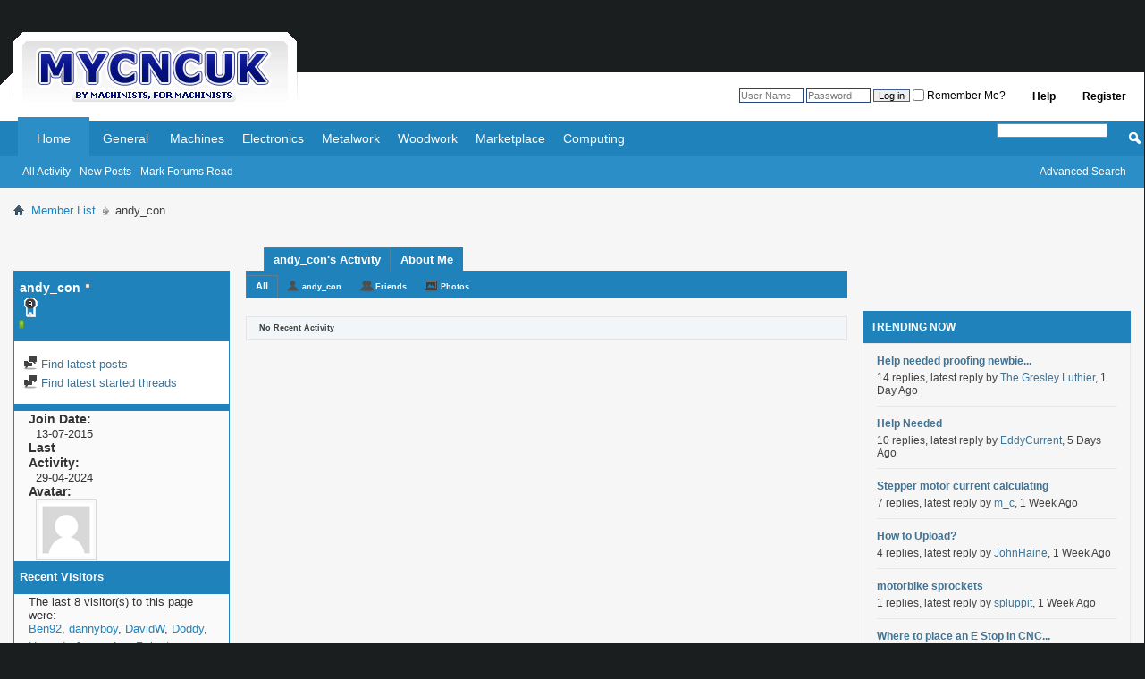

--- FILE ---
content_type: text/html; charset=ISO-8859-1
request_url: https://www.mycncuk.com/members/20375-andy_con?s=cfb413efdc3586c6c8a8b812e3b9eace&tab=activitystream&type=all
body_size: 10889
content:
<!DOCTYPE html PUBLIC "-//W3C//DTD XHTML 1.0 Transitional//EN" "http://www.w3.org/TR/xhtml1/DTD/xhtml1-transitional.dtd">
<html xmlns="http://www.w3.org/1999/xhtml" dir="ltr" lang="en" id="vbulletin_html">
<head>
	<meta http-equiv="Content-Type" content="text/html; charset=ISO-8859-1" />
<meta id="e_vb_meta_bburl" name="vb_meta_bburl" content="https://www.mycncuk.com" />
<base href="https://www.mycncuk.com/" /><!--[if IE]></base><![endif]-->
<meta name="generator" content="vBulletin" />
<meta http-equiv="X-UA-Compatible" content="IE=9" />
<link rel="shortcut icon" href="favicon.ico?v=2" type="image/x-icon" />
<link rel="canonical" href="https://…"/>

		<meta name="keywords" content="machinists, engineering, professionals, uk cnc, forum, diy, forums, milling, machine, plans, cnc router, machines, lathe, mach, 2, 3, stepper motor, servo motor, free plans, diy cnc router, cnc software, diy cnc, 3d printer, pick and place, plasma, hotwire, foam, jobs, freelance, open source, probing, digitizing, scanning, electronics" />
		<meta name="description" content="The UK cnc machinist community forum, home to all exploring cnc machinists. From diy cnc router enthusiasts to engineering professionals." />





<script type="text/javascript">
<!--
	if (typeof YAHOO === 'undefined') // Load ALL YUI Local
	{
		document.write('<script type="text/javascript" src="clientscript/yui/yuiloader-dom-event/yuiloader-dom-event.js?v=425"><\/script>');
		document.write('<script type="text/javascript" src="clientscript/yui/connection/connection-min.js?v=425"><\/script>');
		var yuipath = 'clientscript/yui';
		var yuicombopath = '';
		var remoteyui = false;
	}
	else	// Load Rest of YUI remotely (where possible)
	{
		var yuipath = 'clientscript/yui';
		var yuicombopath = '';
		var remoteyui = true;
		if (!yuicombopath)
		{
			document.write('<script type="text/javascript" src="clientscript/yui/connection/connection-min.js?v=425"><\/script>');
		}
	}
	var SESSIONURL = "s=6c96879a074c436525239bb52b1ce583&";
	var SECURITYTOKEN = "guest";
	var IMGDIR_MISC = "http://www.mycncuk.com/images/misc";
	var IMGDIR_BUTTON = "http://www.mycncuk.com/images/buttons";
	var vb_disable_ajax = parseInt("1", 10);
	var SIMPLEVERSION = "425";
	var BBURL = "https://www.mycncuk.com";
	var LOGGEDIN = 0 > 0 ? true : false;
	var THIS_SCRIPT = "member";
	var RELPATH = "members/20375-andy_con?tab=activitystream&amp;type=all";
	var PATHS = {
		forum : "",
		cms   : "",
		blog  : ""
	};
	var AJAXBASEURL = "https://www.mycncuk.com/";
// -->
</script>
<script type="text/javascript" src="https://www.mycncuk.com/clientscript/vbulletin-core.js?v=425"></script>



	<link rel="alternate" type="application/rss+xml" title="MYCNCUK RSS Feed" href="https://www.mycncuk.com/external.php?type=RSS2" />
	



	<link rel="stylesheet" type="text/css" href="clientscript/vbulletin_css/style00002l/main-rollup.css?d=1679867016" />
        <link rel="stylesheet" type="text/css" href="clientscript/vbulletin_css/style00002l/sidebar.css" /><link rel="stylesheet" type="text/css" href="clientscript/vbulletin_css/style00002l/widgets.css" /><link rel="stylesheet" type="text/css" href="clientscript/vbulletin_css/style00002l/forumhome.css" />

	<!--[if lt IE 8]>
	<link rel="stylesheet" type="text/css" href="clientscript/vbulletin_css/style00002l/popupmenu-ie.css?d=1679867016" />
	<link rel="stylesheet" type="text/css" href="clientscript/vbulletin_css/style00002l/vbulletin-ie.css?d=1679867016" />
	<link rel="stylesheet" type="text/css" href="clientscript/vbulletin_css/style00002l/vbulletin-chrome-ie.css?d=1679867016" />
	<link rel="stylesheet" type="text/css" href="clientscript/vbulletin_css/style00002l/vbulletin-formcontrols-ie.css?d=1679867016" />
	<link rel="stylesheet" type="text/css" href="clientscript/vbulletin_css/style00002l/editor-ie.css?d=1679867016" />
	<![endif]-->

	<title>View Profile: andy_con - MYCNCUK</title>
	
	<script type="text/javascript" src="clientscript/vbulletin_quick_edit_generic.js?v=425"></script>
	<script type="text/javascript" src="clientscript/vbulletin_quick_edit_visitormessage.js?v=425"></script>
	<script type="text/javascript" src="clientscript/vbulletin_activitystream.js?v=425"></script>
	<script type="text/javascript">

	<!--
	var isIE7 = navigator.userAgent.toLowerCase().indexOf('msie 7') != -1;
	var isIE = navigator.userAgent.toLowerCase().indexOf('msie') != -1;
	var isIE6 = navigator.userAgent.toLowerCase().indexOf('msie 6') != -1;
	var THISUSERID = 20375;


	vB_XHTML_Ready.subscribe(init_PostBits_Lite);

	function init_PostBits_Lite()
	{
		var postbits = YAHOO.util.Dom.getElementsByClassName("postbit_lite", "li", "postlist");
		for (var i = 0; i < postbits.length; i++)
		{
			new PostBit_Lite(postbits[i]);
		}
	}

	function PostBit_Lite(postbit)
	{
		this.postbit = YAHOO.util.Dom.get(postbit);
		this.postid = postbit.id.substr("piccom_".length);
		this.inlinemod = new InlineModControl(this.postbit, this.postid, "imodsel");
	}

	function getParentElement(starterElement, classPattern, testTagName) {
		var currElement = starterElement;
		var foundElement = null;
		while(!foundElement && (currElement = currElement.parentNode)) {
			if ((classPattern && (currElement.className.indexOf(classPattern) != -1)) || (testTagName && (testTagName.toLowerCase() == currElement.tagName.toLowerCase()))) 
			{
				foundElement = currElement;
			}
		}
		//go up the parentNode tree until found element with matching className
		return foundElement;
	}

	//getParentElement
	function tabViewPicker(anchorObject) {
		var clickedTabId = null;
		var tabtree = getParentElement(anchorObject,"tabslight");
		var anchorInventory = tabtree.getElementsByTagName("a");

		var tabIds = [];
		for (var i=0; (currAnchor = anchorInventory[i]); i++) {
			var anchorId = currAnchor.href.substring(currAnchor.href.indexOf("#") + 1, currAnchor.href.length);
			var parentDd = getParentElement(currAnchor,null,"dd");
			if (currAnchor == anchorObject) {
				clickedTabId = anchorId;
				parentDd.className = "userprof_module";
			}
			else
			{
				parentDd.className = "userprof_moduleinactive";
			}
			tabIds.push(anchorId);
		}
	
		//loop thru anchors to gather all tab IDs and set appropriate selected status
		for (var j=0; (currTabId = tabIds[j]); j++) {
			var elem = document.getElementById("view-" + currTabId);
			if (!elem) {continue;}
			if (currTabId == clickedTabId) {
				//elem.className="selected_view_section";
				YAHOO.util.Dom.replaceClass(elem, "view_section", "selected_view_section");
			}
			else
			{
				//elem.className="view_section";
				YAHOO.util.Dom.replaceClass(elem, "selected_view_section", "view_section");
			}
		}

		//set appropriate status on all tabs.
		return false;
	}
	//-->
    </script>

	

	

	
		<link rel="stylesheet" type="text/css" href="clientscript/vbulletin_css/style00002l/memberinfo-rollup.css?d=1679867016" />
	

	<style type="text/css"></style>

	<!--[if lt IE 8]><link rel="stylesheet" type="text/css" href="clientscript/vbulletin_css/style00002l/sidebar-ie.css?d=1679867016" />
	<link rel="stylesheet" type="text/css" href="clientscript/vbulletin_css/style00002l/member-ie.css?d=1679867016" />
	<link rel="stylesheet" type="text/css" href="clientscript/vbulletin_css/style00002l/postbit-lite-ie.css?d=1679867016" /><![endif]-->

	

	
		<link rel="stylesheet" type="text/css" href="css.php?userid=20375&amp;cssuid=0&amp;d=1769874693&amp;td=ltr&amp;styleid=0&amp;sheet=userprofile.css" />
		<link rel="stylesheet" type="text/css" href="clientscript/vbulletin_css/style00002l/additional.css?d=1679867016" />


<!-- Google tag (gtag.js) -->
<script async src="https://www.googletagmanager.com/gtag/js?id=G-HRTM0FJ3KB"></script>
<script>
  window.dataLayer = window.dataLayer || [];
  function gtag(){dataLayer.push(arguments);}
  gtag('js', new Date());

  gtag('config', 'G-HRTM0FJ3KB');
</script>



<script async='async' src='https://www.googletagservices.com/tag/js/gpt.js'></script>

<script>
  var googletag = googletag || {};
  googletag.cmd = googletag.cmd || [];
</script>

<script>
    googletag.cmd.push(function() {
        googletag.defineSlot('/15393412/forum_1', [[320, 50], [468, 60], [728, 90], [970, 90]], 'div-gpt-ad-1551832676288-0')
            .addService(googletag.pubads());
        googletag.defineSlot('/15393412/forum_2', [[300, 250], [336, 280]], 'div-gpt-ad-1551866339425-0')
            .addService(googletag.pubads());
        googletag.defineSlot('/15393412/forum_3', [[320, 50], [468, 60], [728, 90], [970, 90]], 'div-gpt-ad-1551880368479-0')
            .addService(googletag.pubads());
        googletag.defineSlot('/15393412/forum_4', [[300, 250], [300, 600]], 'div-gpt-ad-1551866921912-0')
            .addService(googletag.pubads());
        googletag.defineSlot('/15393412/forum_5', [[320, 50], [468, 60], [728, 90], [970, 90]], 'div-gpt-ad-1551866959028-0')
            .addService(googletag.pubads());
        googletag.defineSlot('/15393412/forum_6', [[300, 250], [300, 600]], 'div-gpt-ad-1551866751905-0')
            .addService(googletag.pubads());
        googletag.pubads().enableSingleRequest();
        googletag.pubads().collapseEmptyDivs();
        googletag.enableServices();
    });
</script>


	

     <link rel="stylesheet" type="text/css" href="clientscript/vbulletin_css/style00002l/tagcloud.css" />
     <script type="text/javascript" src="clientscript/yui/animation/animation-min.js?v=425"></script>
     <script type="text/javascript">
      var sidebar_align = 'right';
      var content_container_margin = parseInt('340px');
      var sidebar_width = parseInt('320px');
     </script>
     <script type="text/javascript" src="https://www.mycncuk.com/clientscript/vbulletin-sidebar.js?v=425"></script>
    </head>

<body>
	<table width="100%" border="0" cellpadding="0" cellspacing="0">
    <tbody>
        <tr>
            <td width="341" height="11" align="left" valign="bottom">
                <a href="https://www.mycncuk.com">
                    <img src="/images/logo.gif" border="0">
                </a>
            </td>
            <td style="background-color: #fff; display: block; height: 20px; margin-top: 81px; padding-top: 14px;">

<div id="toplinks" class="toplinks">
		
			<ul class="nouser">
			
				<li><a href="register.php?s=6c96879a074c436525239bb52b1ce583" rel="nofollow">Register</a></li>
			
				<li><a rel="help" href="faq.php?s=6c96879a074c436525239bb52b1ce583">Help</a></li>
				<li>
			<script type="text/javascript" src="clientscript/vbulletin_md5.js?v=425"></script>
			<form id="navbar_loginform" action="login.php?s=6c96879a074c436525239bb52b1ce583&amp;do=login" method="post" onSubmit="md5hash(vb_login_password, vb_login_md5password, vb_login_md5password_utf, 0)">
				<fieldset id="logindetails" class="logindetails">
					<div>
						<div>
					<input type="text" class="textbox default-value" name="vb_login_username" id="navbar_username" size="10" accesskey="u" tabindex="101" value="User Name" />
					<input type="password" class="textbox" tabindex="102" name="vb_login_password" id="navbar_password" size="10" />
					<input type="text" class="textbox default-value" tabindex="102" name="vb_login_password_hint" id="navbar_password_hint" size="10" value="Password" style="display:none;" />
					<input type="submit" class="loginbutton" tabindex="104" value="Log in" title="Enter your username and password in the boxes provided to login, or click the 'register' button to create a profile for yourself." accesskey="s" />
					<label for="cb_cookieuser_navbar"><input type="checkbox" name="cookieuser" value="1" id="cb_cookieuser_navbar" class="cb_cookieuser_navbar" accesskey="c" tabindex="103" /> Remember Me?</label>                
						</div>
					</div>
				</fieldset>
				<input type="hidden" name="s" value="6c96879a074c436525239bb52b1ce583" />
				<input type="hidden" name="securitytoken" value="guest" />
				<input type="hidden" name="do" value="login" />
				<input type="hidden" name="vb_login_md5password" />
				<input type="hidden" name="vb_login_md5password_utf" />
			</form>
			<script type="text/javascript">
			YAHOO.util.Dom.setStyle('navbar_password_hint', "display", "inline");
			YAHOO.util.Dom.setStyle('navbar_password', "display", "none");
			vB_XHTML_Ready.subscribe(function()
			{
			//
				YAHOO.util.Event.on('navbar_username', "focus", navbar_username_focus);
				YAHOO.util.Event.on('navbar_username', "blur", navbar_username_blur);
				YAHOO.util.Event.on('navbar_password_hint', "focus", navbar_password_hint);
				YAHOO.util.Event.on('navbar_password', "blur", navbar_password);
			});
			
			function navbar_username_focus(e)
			{
			//
				var textbox = YAHOO.util.Event.getTarget(e);
				if (textbox.value == 'User Name')
				{
				//
					textbox.value='';
					textbox.style.color='';
				}
			}

			function navbar_username_blur(e)
			{
			//
				var textbox = YAHOO.util.Event.getTarget(e);
				if (textbox.value == '')
				{
				//
					textbox.value='User Name';
					textbox.style.color='';
				}
			}
			
			function navbar_password_hint(e)
			{
			//
				var textbox = YAHOO.util.Event.getTarget(e);
				
				YAHOO.util.Dom.setStyle('navbar_password_hint', "display", "none");
				YAHOO.util.Dom.setStyle('navbar_password', "display", "inline");
				YAHOO.util.Dom.get('navbar_password').focus();
			}

			function navbar_password(e)
			{
			//
				var textbox = YAHOO.util.Event.getTarget(e);
				
				if (textbox.value == '')
				{
					YAHOO.util.Dom.setStyle('navbar_password_hint', "display", "inline");
					YAHOO.util.Dom.setStyle('navbar_password', "display", "none");
				}
			}
			</script>
				</li>
				
			</ul>
		
	</div>
            
            </td>
</tr>
<tr>
<td style="background-color: #fff;color: #fff; height: 20px;">.</td>
<td style="background-color: #fff;color: #fff; height: 20px;">.</td>
        </tr>
    </tbody>
</table>

<div class="above_body"> <!-- closing tag is in template navbar -->

	<div id="navbar" class="navbar">
	<ul id="navtabs" class="navtabs floatcontainer">
		
		
	
		<li class="selected" id="vbtab_forum">
			<a class="navtab" href="index.php?s=6c96879a074c436525239bb52b1ce583">Home</a>
		</li>
		
		
			<ul class="floatcontainer">
				
					
						
							<li id="vbflink_bbmenu"><a href="activity.php?s=6c96879a074c436525239bb52b1ce583">All Activity</a></li>
						
					
				
					
						
							<li id="vbflink_pms"><a href="search.php?s=6c96879a074c436525239bb52b1ce583&amp;do=getnew&contenttype=vBForum_Post">New Posts</a></li>
						
					
				
					
						
							<li id="vbalink_mfr"><a href="forumdisplay.php?s=6c96879a074c436525239bb52b1ce583&amp;do=markread&amp;markreadhash=guest">Mark Forums Read</a></li>
						
					
				
			</ul>
		

	
		<li  id="tab_ndm5_324">
			<a class="navtab" href="forumdisplay.php?s=6c96879a074c436525239bb52b1ce583&amp;f=3">General</a>
		</li>
		
		

	
		<li  id="tab_mtg2_995">
			<a class="navtab" href="forumdisplay.php?s=6c96879a074c436525239bb52b1ce583&amp;f=5">Machines</a>
		</li>
		
		

	
		<li  id="tab_ndm4_437">
			<a class="navtab" href="forumdisplay.php?s=6c96879a074c436525239bb52b1ce583&amp;f=8">Electronics</a>
		</li>
		
		

	
		<li  id="tab_mjm5_722">
			<a class="navtab" href="forumdisplay.php?s=6c96879a074c436525239bb52b1ce583&amp;f=270">Metalwork</a>
		</li>
		
		

	
		<li  id="tab_mtg2_621">
			<a class="navtab" href="forumdisplay.php?s=6c96879a074c436525239bb52b1ce583&amp;f=269">Woodwork</a>
		</li>
		
		

	
		<li  id="tab_mjm5_124">
			<a class="navtab" href="forumdisplay.php?s=6c96879a074c436525239bb52b1ce583&amp;f=196">Marketplace</a>
		</li>
		
		

	
		<li  id="tab_mjm5_175">
			<a class="navtab" href="forumdisplay.php?s=6c96879a074c436525239bb52b1ce583&amp;f=232">Computing</a>
		</li>
		
		

		
	</ul>
	
		<div id="globalsearch" class="globalsearch">
			<form action="search.php?s=6c96879a074c436525239bb52b1ce583&amp;do=process" method="post" id="navbar_search" class="navbar_search">
				
				<input type="hidden" name="securitytoken" value="guest" />
				<input type="hidden" name="do" value="process" />
				<span class="textboxcontainer"><span><input type="text" value="" name="query" class="textbox" tabindex="99"/></span></span>
				<span class="buttoncontainer"><span><input type="image" class="searchbutton" src="http://www.mycncuk.com/images/buttons/search.png" name="submit" onclick="document.getElementById('navbar_search').submit;" tabindex="100"/></span></span>
			</form>
			<ul class="navbar_advanced_search">
				<li><a href="search.php?s=6c96879a074c436525239bb52b1ce583" accesskey="4">Advanced Search</a></li>
				
			</ul>
		</div>
	
</div>
</div><!-- closing div for above_body -->

<div class="body_wrapper">
<div id="breadcrumb" class="breadcrumb">
	<ul class="floatcontainer">
		<li class="navbithome"><img src="https://www.mycncuk.com/images/misc/navbit-home.png" alt="Home" /></li>
		
	<li class="navbit"><a href="memberlist.php?s=6c96879a074c436525239bb52b1ce583">Member List</a></li>

		
	<li class="navbit lastnavbit"><span>andy_con</span></li>

	</ul>
	<hr />
</div>

 
<div id="ad_global_below_navbar"><div class="ad-container">
            <!-- /15393412/forum_3 -->
            <div id='div-gpt-ad-1551832676288-0'>
                <script>
                    googletag.cmd.push(function() { googletag.display('div-gpt-ad-1551832676288-0'); });
                </script>
            </div>
</div></div>



     <div id="content_container" >
      <div id="content" >
    
	
	<div class="member_content userprof fullwidth" style="display:block;float:left" id="member_content">
		<div class="profile_widgets member_summary userprof_moduleinactive userprof_moduleinactive_border sidebarleft" id="sidebar_container">
			<div class="block mainblock moduleinactive_bg">
				<h1 class="blocksubhead prof_blocksubhead">
					
					<span id="userinfo">
						<span class="member_username">andy_con</span>
						<span class="member_status"><img class="inlineimg onlinestatus" src="https://www.mycncuk.com/images/statusicon/user-offline.png" alt="andy_con is offline" border="0" />
</span>
						
						
							<br />
							<span class="rank"><img src="images/misc/badges/9-10_years.png" border="" alt="Has been a member for 9-10 years."></span>
						
						
							<br />
							<span class="member_reputation" title="andy_con is on a distinguished road">
								
									<img class="repimg" src="https://www.mycncuk.com/images/reputation/reputation_pos.png" alt="" />
								
							</span>
							<br />
						
					</span>
				</h1>
				<div id="userinfoblock" class="floatcontainer">
					
					<ul id="usermenu" class="usermenu">
						
						
						
						
						
						
						
						<li><a href="search.php?s=6c96879a074c436525239bb52b1ce583&amp;do=finduser&amp;userid=20375&amp;contenttype=vBForum_Post&amp;showposts=1"><img src="https://www.mycncuk.com/images/site_icons/forum.png" alt="Find latest posts" class="inlineimg" /> Find latest posts</a></li>
						<li><a href="search.php?s=6c96879a074c436525239bb52b1ce583&amp;do=finduser&amp;userid=20375&amp;starteronly=1&amp;contenttype=vBForum_Thread"><img src="https://www.mycncuk.com/images/site_icons/forum.png" alt="Find latest started threads" class="inlineimg" /> Find latest started threads</a></li>
						
						
						
					</ul>
				</div>
			</div>
		  
		  
		  <!-- stats_mini -->
<div id="view-stats_mini" class="subsection block">
	<div class="mini_stats blockbody userprof_content userprof_content_border">
	<div class="userinfo " >
		<h5 class="blocksubhead userprof_blocksubhead smaller">Mini Statistics</h5>
		<div class="blockrow member_blockrow">

			<dl class="stats">
				<dt>Join Date</dt>
				<dd> 13-07-2015</dd>
			</dl>
	
	
	<dl class="stats">
		<dt>Last Activity</dt>
		<dd> 29-04-2024</dd>
	</dl>
	

			
			
			<dl class="stats">
				<dt>Avatar</dt>
				<dd class="avatar"><img src="images/misc/unknown.gif" alt="andy_con's Avatar"   width="60" id="user_avatar" /></dd>
			</dl>
			
		</div>
	</div><!-- blockbody -->
</div><!-- widget block mini_stats -->
</div>
<div class="underblock"></div>
<!-- / stats_mini -->
		  
		  
		  
		  
		  
		  
		  
		  <!-- visitors -->
<div id="view-visitors" class="subsection block">
	<div class="visitors">
	<h5 class="blocksubhead userprof_blocksubhead smaller">Recent Visitors</h5>
	<div class="blockbody userprof_content userprof_content_border">
		<div class="blockrow member_blockrow">
			
				<div class="meta">
					The last 8 visitor(s) to this page were:

				</div>
				<ol class="commalist">
					
						<li><a class="username" href="members/27220-Ben92?s=6c96879a074c436525239bb52b1ce583">Ben92</a>, </li>
					
						<li><a class="username" href="members/29466-dannyboy?s=6c96879a074c436525239bb52b1ce583">dannyboy</a>, </li>
					
						<li><a class="username" href="members/25397-DavidW?s=6c96879a074c436525239bb52b1ce583">DavidW</a>, </li>
					
						<li><a class="username" href="members/11285-Doddy?s=6c96879a074c436525239bb52b1ce583">Doddy</a>, </li>
					
						<li><a class="username" href="members/25208-Hugo-de-Jesus?s=6c96879a074c436525239bb52b1ce583">Hugo de Jesus</a>, </li>
					
						<li><a class="username" href="members/2-Lee-Roberts?s=6c96879a074c436525239bb52b1ce583">Lee Roberts</a>, </li>
					
						<li><a class="username" href="members/22889-m-i-k-e?s=6c96879a074c436525239bb52b1ce583">m.i.k.e</a>, </li>
					
						<li><a class="username" href="members/10045-Neale?s=6c96879a074c436525239bb52b1ce583">Neale</a></li>
					
				</ol>
			
			<span class="totalvisits">This page has had <strong>185,105</strong> visits</span>
		</div>
	</div>
</div>
</div>
<div class="underblock"></div>
<!-- / visitors -->
		  
		  
		</div>
		<div class="member_tabs contentright" id="userprof_content_container">

			<div class="tabbackground" id="profile_tabs">
				<div class="floatleft" id="tab_container">
					<dl class="tabslight">
						<dt>Tab Content</dt>
						
						<dd class="userprof_module" ><a id="activitystream-tab" href="members/20375-andy_con?s=6c96879a074c436525239bb52b1ce583&amp;tab=activitystream#activitystream" onclick="return tabViewPicker(this);">andy_con's Activity</a></dd>
						
						<dd class="userprof_moduleinactive" ><a id="aboutme-tab" href="members/20375-andy_con?s=6c96879a074c436525239bb52b1ce583&amp;tab=aboutme#aboutme" onclick="return tabViewPicker(this);">About Me</a></dd>
						
						
						
						
					</dl>
				</div>
				
					
				
				<div class="memberprofiletabunder"></div>
			</div>

			<div class="profile_content userprof">
				<div id="view-activitystream" class="selected_view_section">
					<script type="text/javascript">
<!--
	var activity_stream_options = {
		'type'        : 'member',
		'mindateline' : '0',
		'maxdateline' : '0',
		'minscore'    : '0',
		'minid'       : '',
		'maxid'       : '',
		'count'       : '0',
		'totalcount'  : '0',
		'perpage'     : '30',
		'refresh'     : '1'
	};
// -->
</script>
<div class="activitystream_block">
	<div id="activity_tab_container">
		<div>
			<dl class="as-tabs">
				<dt>Tab Content</dt>
				<dd id="asall" class="selected"><div><a href="members/20375-andy_con?s=6c96879a074c436525239bb52b1ce583&amp;tab=activitystream&amp;type=all">All</a></div></dd>
				<dd id="asuser" class=""><div><a href="members/20375-andy_con?s=6c96879a074c436525239bb52b1ce583&amp;tab=activitystream&amp;type=user">andy_con</a></div></dd>
				<dd id="asfriend" class=""><div><a href="members/20375-andy_con?s=6c96879a074c436525239bb52b1ce583&amp;tab=activitystream&amp;type=friends">Friends</a></div></dd>
				
				<dd id="asphoto" class=""><div><a href="members/20375-andy_con?s=6c96879a074c436525239bb52b1ce583&amp;tab=activitystream&amp;type=photos">Photos</a></div></dd>
			</dl>
		</div>
	</div>
	
	<div id="newactivity_container" class="newactivity hidden userprof_headers userprof_headers_border">
		<span id="newactivitylink">New Activity (<span id="newactivitycount"></span>)</span>
	</div>	
	
	<div id="newactivity_nomore" class="newactivity hidden userprof_headers userprof_headers_border">
		<span>Please reload this page to view the 200+ new activity items that have been created.</span>
	</div>	

	<ul id="activitylist">
		<li id="olderactivity" class="hidden">
			<div class="block1"><hr /></div>
			<div class="block2">Older Activity</div>
			<div class="block3"><hr /></div>
		</li>
		
	</ul>
	
	<div id="moreactivity_container" class="moreactivity userprof_headers userprof_headers_border">
		<a id="moreactivitylink" class="hidden" href="members/20375-andy_con?s=6c96879a074c436525239bb52b1ce583&amp;tab=activitystream&amp;type=all&amp;page=1">More Activity</a>
		<span id="noresults" class="hidden">No More Results</span>
		<span id="noactivity">No Recent Activity</span>
		<img id="moreactivityprogress" class="hidden" src="https://www.mycncuk.com/images/misc/progress3.gif" alt="" />	
	</div>
</div>
				</div>
				<div id="view-visitor_messaging" class="view_section vm_other_prof">
					
				</div>
				<div id="view-aboutme" class="view_section">
					

<div class="blocksubhead subsectionhead userprof_headers userprof_headers_border">
	<span class="subsectiontitle">About andy_con</span>

<!-- basic information -->
<h4 class="subsectionhead-understate" id="about-me">Basic Information</h4>

</div>
<div class="subsection">
	<div class="blockbody userprof_content userprof_content_border">
		

		
	<h5 class="subblocksubhead subsubsectionhead first">About andy_con</h5>
	
	<dl>

	<dt>City:</dt>
	<dd>Essex</dd>


</dl><dl>

	<dt>Country:</dt>
	<dd>United Kingdom</dd>


</dl>

	</div>
</div>

					
					<!-- stats -->
<div id="view-stats" class="subsection block">
	<!-- Statistics -->
<div class="blocksubhead subsectionhead userprof_headers userprof_headers_border" >
<h4 id="view-statistics" class="subsectionhead-understate"  style="width:100%">Statistics</h4><br />
</div>
<div class="blockbody subsection userprof_content userprof_content_border">

	
	<h5 class="subblocksubhead subsubsectionhead first">Total Posts</h5>
	<dl class="blockrow stats">
		<dt>Total Posts</dt>
		<dd> 342</dd>
	</dl>
	<dl class="blockrow stats">
		<dt>Posts Per Day</dt>
		<dd> 0.09</dd>
	</dl>
	
	<dl class="blockrow stats">
		<dt>Last Post</dt>
		<dd><a href="threads/15759-Triac-Spindle-Changing?s=6c96879a074c436525239bb52b1ce583&amp;p=133341#post133341">Triac Spindle Changing</a> 29-04-2024</dd>
	</dl>
	

	


	

	

	<h5 class="subsubsectionhead">Total Thanks</h5>
<dl class="stats">
	<dt>Total Thanks</dt>
	<dd>31</dd>
</dl>
<ul class="group">
	<li>
	
		
			18 Posts
		
	
	</li>
    <li>
		<a href="post_thanks.php?s=6c96879a074c436525239bb52b1ce583&amp;do=findthanks&amp;u=20375">Find all thanked posts by andy_con</a>
	</li>
	<li>
		<a href="post_thanks.php?s=6c96879a074c436525239bb52b1ce583&amp;do=findthanks_user_gave&amp;u=20375">Find all posts thanked by andy_con</a>
	</li>
</ul>

	<h5 class="subblocksubhead subsubsectionhead">General Information</h5>
	
	<dl class="blockrow stats">
		<dt>Last Activity</dt>
		<dd> 29-04-2024</dd>
	</dl>
	
	
	<dl class="blockrow stats">
		<dt>Join Date</dt>
		<dd> 13-07-2015</dd>
	</dl>
	
	

	
</div>
<!-- view-statistics -->
</div>
<div class="underblock"></div>
<!-- / stats -->
				</div>
				<div id="view-friends-content" class="view_section">
					
				</div>
				<div id="view-infractions-content" class="view_section">
					
				</div>
				<div id="view-reputation-content" class="view_section">
					
				</div>
				
			</div>
		</div>
	</div>
	
       </div>
      </div>
      <div id="sidebar_container" style="padding-top:0px !important;  margin-top: 76px;">
<div class="cust-sidebar-container-z2"></div>
<div class="cust-sidebar-container-z2"></div>
<div class="cust-sidebar-container-z2"></div>

<a id="sidebar_button_link" href="#">
        
         
       
      </a>

      <ul id="sidebar" >
       <li>
	<div class="block smaller">
		<div class="blocksubhead">
			<span class="blocktitle">TRENDING NOW</span>
		</div>
		<div class="widget_content blockbody floatcontainer">
		<ul id="block_newthreads_26" class="blockrow">
			
			<li class="avatarcontent floatcontainer widget_post_bit">
				<div class="widget_post_userinfo">
				
				<div class="cms_widget_post_useravatar widget_post_useravatar">
					
						<a class="smallavatar comments_member_avatar_link" href="members/78310-The-Gresley-Luthier?s=6c96879a074c436525239bb52b1ce583">
					
					
					
						</a>
					
				</div>
				
				</div>
				<div class="smallavatartext widget_post_comment">
					<h5 class="widget_post_header"><a href="threads/16049-Help-needed-proofing-newbie-control-schematic?s=6c96879a074c436525239bb52b1ce583" class="title">Help needed proofing newbie...</a></h5>
					<div class="meta">
						
						    14 replies,  latest reply by <a href="members/78310-The-Gresley-Luthier?s=6c96879a074c436525239bb52b1ce583">The Gresley Luthier</a>,
                            1 Day Ago
						
					</div>
				</div>
			</li>
			
			<li class="avatarcontent floatcontainer widget_post_bit">
				<div class="widget_post_userinfo">
				
				<div class="cms_widget_post_useravatar widget_post_useravatar">
					
						<a class="smallavatar comments_member_avatar_link" href="members/78310-The-Gresley-Luthier?s=6c96879a074c436525239bb52b1ce583">
					
					
					
						</a>
					
				</div>
				
				</div>
				<div class="smallavatartext widget_post_comment">
					<h5 class="widget_post_header"><a href="threads/16047-Help-Needed?s=6c96879a074c436525239bb52b1ce583" class="title">Help Needed</a></h5>
					<div class="meta">
						
						    10 replies,  latest reply by <a href="members/10308-EddyCurrent?s=6c96879a074c436525239bb52b1ce583">EddyCurrent</a>,
                            5 Days Ago
						
					</div>
				</div>
			</li>
			
			<li class="avatarcontent floatcontainer widget_post_bit">
				<div class="widget_post_userinfo">
				
				<div class="cms_widget_post_useravatar widget_post_useravatar">
					
						<a class="smallavatar comments_member_avatar_link" href="members/158-m_c?s=6c96879a074c436525239bb52b1ce583">
					
					
					
						</a>
					
				</div>
				
				</div>
				<div class="smallavatartext widget_post_comment">
					<h5 class="widget_post_header"><a href="threads/15565-Stepper-motor-current-calculating?s=6c96879a074c436525239bb52b1ce583" class="title">Stepper motor current calculating</a></h5>
					<div class="meta">
						
						    7 replies,  latest reply by <a href="members/158-m_c?s=6c96879a074c436525239bb52b1ce583">m_c</a>,
                            1 Week Ago
						
					</div>
				</div>
			</li>
			
			<li class="avatarcontent floatcontainer widget_post_bit">
				<div class="widget_post_userinfo">
				
				<div class="cms_widget_post_useravatar widget_post_useravatar">
					
						<a class="smallavatar comments_member_avatar_link" href="members/78310-The-Gresley-Luthier?s=6c96879a074c436525239bb52b1ce583">
					
					
					
						</a>
					
				</div>
				
				</div>
				<div class="smallavatartext widget_post_comment">
					<h5 class="widget_post_header"><a href="threads/16048-How-to-Upload?s=6c96879a074c436525239bb52b1ce583" class="title">How to Upload?</a></h5>
					<div class="meta">
						
						    4 replies,  latest reply by <a href="members/9332-JohnHaine?s=6c96879a074c436525239bb52b1ce583">JohnHaine</a>,
                            1 Week Ago
						
					</div>
				</div>
			</li>
			
			<li class="avatarcontent floatcontainer widget_post_bit">
				<div class="widget_post_userinfo">
				
				<div class="cms_widget_post_useravatar widget_post_useravatar">
					
						<a class="smallavatar comments_member_avatar_link" href="members/25338-RV-Woodcraft?s=6c96879a074c436525239bb52b1ce583">
					
					
					
						</a>
					
				</div>
				
				</div>
				<div class="smallavatartext widget_post_comment">
					<h5 class="widget_post_header"><a href="threads/16046-motorbike-sprockets?s=6c96879a074c436525239bb52b1ce583" class="title">motorbike sprockets</a></h5>
					<div class="meta">
						
						    1 replies,  latest reply by <a href="members/2754-spluppit?s=6c96879a074c436525239bb52b1ce583">spluppit</a>,
                            1 Week Ago
						
					</div>
				</div>
			</li>
			
			<li class="avatarcontent floatcontainer widget_post_bit">
				<div class="widget_post_userinfo">
				
				<div class="cms_widget_post_useravatar widget_post_useravatar">
					
						<a class="smallavatar comments_member_avatar_link" href="members/78310-The-Gresley-Luthier?s=6c96879a074c436525239bb52b1ce583">
					
					
					
						</a>
					
				</div>
				
				</div>
				<div class="smallavatartext widget_post_comment">
					<h5 class="widget_post_header"><a href="threads/16042-Where-to-place-an-E-Stop-in-CNC-wiring-Circuit?s=6c96879a074c436525239bb52b1ce583" class="title">Where to place an E Stop in CNC...</a></h5>
					<div class="meta">
						
						    8 replies,  latest reply by <a href="members/158-m_c?s=6c96879a074c436525239bb52b1ce583">m_c</a>,
                            1 Week Ago
						
					</div>
				</div>
			</li>
			
			<li class="avatarcontent floatcontainer widget_post_bit">
				<div class="widget_post_userinfo">
				
				<div class="cms_widget_post_useravatar widget_post_useravatar">
					
						<a class="smallavatar comments_member_avatar_link" href="members/2272-routercnc?s=6c96879a074c436525239bb52b1ce583">
					
					
					
						</a>
					
				</div>
				
				</div>
				<div class="smallavatartext widget_post_comment">
					<h5 class="widget_post_header"><a href="threads/16044-Adding-Soft-Start-to-my-wood-mitre-saw?s=6c96879a074c436525239bb52b1ce583" class="title">Adding &quot;Soft Start&quot; to my wood...</a></h5>
					<div class="meta">
						
						    0 replies,  latest reply by <a href="members/2272-routercnc?s=6c96879a074c436525239bb52b1ce583">routercnc</a>,
                            1 Week Ago
						
					</div>
				</div>
			</li>
			
			<li class="avatarcontent floatcontainer widget_post_bit">
				<div class="widget_post_userinfo">
				
				<div class="cms_widget_post_useravatar widget_post_useravatar">
					
						<a class="smallavatar comments_member_avatar_link" href="members/28697-SeabassEngineering?s=6c96879a074c436525239bb52b1ce583">
					
					
					
						</a>
					
				</div>
				
				</div>
				<div class="smallavatartext widget_post_comment">
					<h5 class="widget_post_header"><a href="threads/14119-DIY-CNC-Mill-Build-vLog?s=6c96879a074c436525239bb52b1ce583" class="title">DIY CNC Mill Build vLog</a></h5>
					<div class="meta">
						
						    7 replies,  latest reply by <a href="members/2272-routercnc?s=6c96879a074c436525239bb52b1ce583">routercnc</a>,
                            1 Week Ago
						
					</div>
				</div>
			</li>
			
			<li class="avatarcontent floatcontainer widget_post_bit">
				<div class="widget_post_userinfo">
				
				<div class="cms_widget_post_useravatar widget_post_useravatar">
					
						<a class="smallavatar comments_member_avatar_link" href="members/78310-The-Gresley-Luthier?s=6c96879a074c436525239bb52b1ce583">
					
					
					
						</a>
					
				</div>
				
				</div>
				<div class="smallavatartext widget_post_comment">
					<h5 class="widget_post_header"><a href="threads/16043-PC-or-LAPTOP?s=6c96879a074c436525239bb52b1ce583" class="title">PC or LAPTOP?</a></h5>
					<div class="meta">
						
						    2 replies,  latest reply by <a href="members/158-m_c?s=6c96879a074c436525239bb52b1ce583">m_c</a>,
                            1 Week Ago
						
					</div>
				</div>
			</li>
			
			<li class="avatarcontent floatcontainer widget_post_bit">
				<div class="widget_post_userinfo">
				
				<div class="cms_widget_post_useravatar widget_post_useravatar">
					
						<a class="smallavatar comments_member_avatar_link" href="members/78310-The-Gresley-Luthier?s=6c96879a074c436525239bb52b1ce583">
					
					
					
						</a>
					
				</div>
				
				</div>
				<div class="smallavatartext widget_post_comment">
					<h5 class="widget_post_header"><a href="threads/16037-Which-Stepper-Motor?s=6c96879a074c436525239bb52b1ce583" class="title">Which Stepper Motor?</a></h5>
					<div class="meta">
						
						    4 replies,  latest reply by <a href="members/19958-the-great-waldo?s=6c96879a074c436525239bb52b1ce583">the great waldo</a>,
                            2 Weeks Ago
						
					</div>
				</div>
			</li>
			
			<li class="avatarcontent floatcontainer widget_post_bit">
				<div class="widget_post_userinfo">
				
				<div class="cms_widget_post_useravatar widget_post_useravatar">
					
						<a class="smallavatar comments_member_avatar_link" href="members/78310-The-Gresley-Luthier?s=6c96879a074c436525239bb52b1ce583">
					
					
					
						</a>
					
				</div>
				
				</div>
				<div class="smallavatartext widget_post_comment">
					<h5 class="widget_post_header"><a href="threads/16041-What-size-Stepper-motor-for-my-CNC-Wood-Router?s=6c96879a074c436525239bb52b1ce583" class="title">What size Stepper motor for my CNC...</a></h5>
					<div class="meta">
						
						    2 replies,  latest reply by <a href="members/78310-The-Gresley-Luthier?s=6c96879a074c436525239bb52b1ce583">The Gresley Luthier</a>,
                            2 Weeks Ago
						
					</div>
				</div>
			</li>
			
			<li class="avatarcontent floatcontainer widget_post_bit">
				<div class="widget_post_userinfo">
				
				<div class="cms_widget_post_useravatar widget_post_useravatar">
					
						<a class="smallavatar comments_member_avatar_link" href="members/2272-routercnc?s=6c96879a074c436525239bb52b1ce583">
					
					
					
						</a>
					
				</div>
				
				</div>
				<div class="smallavatartext widget_post_comment">
					<h5 class="widget_post_header"><a href="threads/16032-Fixing-my-Bosch-GOF-900-wood-router?s=6c96879a074c436525239bb52b1ce583" class="title">&quot;Fixing&quot; my Bosch GOF 900 wood...</a></h5>
					<div class="meta">
						
						    3 replies,  latest reply by <a href="members/2272-routercnc?s=6c96879a074c436525239bb52b1ce583">routercnc</a>,
                            2 Weeks Ago
						
					</div>
				</div>
			</li>
			
			<li class="avatarcontent floatcontainer widget_post_bit">
				<div class="widget_post_userinfo">
				
				<div class="cms_widget_post_useravatar widget_post_useravatar">
					
						<a class="smallavatar comments_member_avatar_link" href="members/78310-The-Gresley-Luthier?s=6c96879a074c436525239bb52b1ce583">
					
					
					
						</a>
					
				</div>
				
				</div>
				<div class="smallavatartext widget_post_comment">
					<h5 class="widget_post_header"><a href="threads/16040-Stepper-Motor-Control?s=6c96879a074c436525239bb52b1ce583" class="title">Stepper Motor Control??</a></h5>
					<div class="meta">
						
						    12 replies,  latest reply by <a href="members/78310-The-Gresley-Luthier?s=6c96879a074c436525239bb52b1ce583">The Gresley Luthier</a>,
                            2 Weeks Ago
						
					</div>
				</div>
			</li>
			
			<li class="avatarcontent floatcontainer widget_post_bit">
				<div class="widget_post_userinfo">
				
				<div class="cms_widget_post_useravatar widget_post_useravatar">
					
						<a class="smallavatar comments_member_avatar_link" href="members/78310-The-Gresley-Luthier?s=6c96879a074c436525239bb52b1ce583">
					
					
					
						</a>
					
				</div>
				
				</div>
				<div class="smallavatartext widget_post_comment">
					<h5 class="widget_post_header"><a href="threads/16039-Help-needed-with-STEPPER-MOTOR-choices?s=6c96879a074c436525239bb52b1ce583" class="title">Help needed with STEPPER MOTOR...</a></h5>
					<div class="meta">
						
						    5 replies,  latest reply by <a href="members/78317-gd485?s=6c96879a074c436525239bb52b1ce583">gd485</a>,
                            2 Weeks Ago
						
					</div>
				</div>
			</li>
			
			<li class="avatarcontent floatcontainer widget_post_bit">
				<div class="widget_post_userinfo">
				
				<div class="cms_widget_post_useravatar widget_post_useravatar">
					
						<a class="smallavatar comments_member_avatar_link" href="members/78310-The-Gresley-Luthier?s=6c96879a074c436525239bb52b1ce583">
					
					
					
						</a>
					
				</div>
				
				</div>
				<div class="smallavatartext widget_post_comment">
					<h5 class="widget_post_header"><a href="threads/16036-Hi-from-Church-Gresley-Derbyshire?s=6c96879a074c436525239bb52b1ce583" class="title">Hi from Church Gresley, Derbyshire,</a></h5>
					<div class="meta">
						
						    2 replies,  latest reply by <a href="members/10750-grain_r?s=6c96879a074c436525239bb52b1ce583">grain_r</a>,
                            3 Weeks Ago
						
					</div>
				</div>
			</li>
			
			<li class="avatarcontent floatcontainer widget_post_bit">
				<div class="widget_post_userinfo">
				
				<div class="cms_widget_post_useravatar widget_post_useravatar">
					
						<a class="smallavatar comments_member_avatar_link" href="members/22524-Desertboy?s=6c96879a074c436525239bb52b1ce583">
					
					
					
						</a>
					
				</div>
				
				</div>
				<div class="smallavatartext widget_post_comment">
					<h5 class="widget_post_header"><a href="threads/10880-New-build-with-recycled-parts-on-a-ridiculous-budget-120cm%2A60cm-work-area?s=6c96879a074c436525239bb52b1ce583" class="title">New build with recycled parts on a...</a></h5>
					<div class="meta">
						
						    624 replies,  latest reply by <a href="members/25210-KevA?s=6c96879a074c436525239bb52b1ce583">KevA</a>,
                            3 Weeks Ago
						
					</div>
				</div>
			</li>
			
			<li class="avatarcontent floatcontainer widget_post_bit">
				<div class="widget_post_userinfo">
				
				<div class="cms_widget_post_useravatar widget_post_useravatar">
					
						<a class="smallavatar comments_member_avatar_link" href="members/1411-Wobblybootie?s=6c96879a074c436525239bb52b1ce583">
					
					
					
						</a>
					
				</div>
				
				</div>
				<div class="smallavatartext widget_post_comment">
					<h5 class="widget_post_header"><a href="threads/11559-Merry-Christmas-Happy-New-Year-2010-2025?s=6c96879a074c436525239bb52b1ce583" class="title">Merry Christmas &amp; Happy New Year...</a></h5>
					<div class="meta">
						
						    119 replies,  latest reply by <a href="members/10308-EddyCurrent?s=6c96879a074c436525239bb52b1ce583">EddyCurrent</a>,
                            3 Weeks Ago
						
					</div>
				</div>
			</li>
			
			<li class="avatarcontent floatcontainer widget_post_bit">
				<div class="widget_post_userinfo">
				
				<div class="cms_widget_post_useravatar widget_post_useravatar">
					
						<a class="smallavatar comments_member_avatar_link" href="members/78266-GreenApe?s=6c96879a074c436525239bb52b1ce583">
					
					
					
						</a>
					
				</div>
				
				</div>
				<div class="smallavatartext widget_post_comment">
					<h5 class="widget_post_header"><a href="threads/16035-UCCNC-ATC-screen?s=6c96879a074c436525239bb52b1ce583" class="title">UCCNC ATC screen</a></h5>
					<div class="meta">
						
						    2 replies,  latest reply by <a href="members/78266-GreenApe?s=6c96879a074c436525239bb52b1ce583">GreenApe</a>,
                            3 Weeks Ago
						
					</div>
				</div>
			</li>
			
			<li class="avatarcontent floatcontainer widget_post_bit">
				<div class="widget_post_userinfo">
				
				<div class="cms_widget_post_useravatar widget_post_useravatar">
					
						<a class="smallavatar comments_member_avatar_link" href="members/78266-GreenApe?s=6c96879a074c436525239bb52b1ce583">
					
					
					
						</a>
					
				</div>
				
				</div>
				<div class="smallavatartext widget_post_comment">
					<h5 class="widget_post_header"><a href="threads/16034-New-member?s=6c96879a074c436525239bb52b1ce583" class="title">New member</a></h5>
					<div class="meta">
						
						    0 replies,  latest reply by <a href="members/78266-GreenApe?s=6c96879a074c436525239bb52b1ce583">GreenApe</a>,
                            4 Weeks Ago
						
					</div>
				</div>
			</li>
			
		</ul>
		</div>
	</div>
	<div class="underblock"></div>
</li><li>
	<div class="block smaller">
		<div class="blocksubhead">
			<span class="blocktitle">POPULAR DISCUSSIONS</span>
		</div>
		<div class="widget_content blockbody floatcontainer">
		<ul id="block_newthreads_27" class="blockrow">
			
			<li class="avatarcontent floatcontainer widget_post_bit">
				<div class="widget_post_userinfo">
				
				<div class="cms_widget_post_useravatar widget_post_useravatar">
					
						<a class="smallavatar comments_member_avatar_link" href="members/76387-Phil-Mayor?s=6c96879a074c436525239bb52b1ce583">
					
					
					
						</a>
					
				</div>
				
				</div>
				<div class="smallavatartext widget_post_comment">
					<h5 class="widget_post_header"><a href="threads/15731-Testing-The-VFD-Break-Resistor-and-Wiring-to-AXBBE?s=6c96879a074c436525239bb52b1ce583" class="title">Testing The VFD, Break Resistor...</a></h5>
					<div class="meta">
						
						    31 replies,  latest reply by <a href="members/76387-Phil-Mayor?s=6c96879a074c436525239bb52b1ce583">Phil Mayor</a>,
                            25-06-2024
						
					</div>
				</div>
			</li>
			
			<li class="avatarcontent floatcontainer widget_post_bit">
				<div class="widget_post_userinfo">
				
				<div class="cms_widget_post_useravatar widget_post_useravatar">
					
						<a class="smallavatar comments_member_avatar_link" href="members/2272-routercnc?s=6c96879a074c436525239bb52b1ce583">
					
					
					
						</a>
					
				</div>
				
				</div>
				<div class="smallavatartext widget_post_comment">
					<h5 class="widget_post_header"><a href="threads/15960-DIY-spindle-stall-monitor?s=6c96879a074c436525239bb52b1ce583" class="title">DIY spindle stall monitor</a></h5>
					<div class="meta">
						
						    25 replies,  latest reply by <a href="members/2272-routercnc?s=6c96879a074c436525239bb52b1ce583">routercnc</a>,
                            15-12-2025
						
					</div>
				</div>
			</li>
			
			<li class="avatarcontent floatcontainer widget_post_bit">
				<div class="widget_post_userinfo">
				
				<div class="cms_widget_post_useravatar widget_post_useravatar">
					
						<a class="smallavatar comments_member_avatar_link" href="members/78078-mike-f?s=6c96879a074c436525239bb52b1ce583">
					
					
					
						</a>
					
				</div>
				
				</div>
				<div class="smallavatartext widget_post_comment">
					<h5 class="widget_post_header"><a href="threads/15971-Boxford-260-VMC-rebuild?s=6c96879a074c436525239bb52b1ce583" class="title">Boxford 260 VMC rebuild</a></h5>
					<div class="meta">
						
						    20 replies,  latest reply by <a href="members/2-Lee-Roberts?s=6c96879a074c436525239bb52b1ce583">Lee Roberts</a>,
                            16-08-2025
						
					</div>
				</div>
			</li>
			
			<li class="avatarcontent floatcontainer widget_post_bit">
				<div class="widget_post_userinfo">
				
				<div class="cms_widget_post_useravatar widget_post_useravatar">
					
						<a class="smallavatar comments_member_avatar_link" href="members/2272-routercnc?s=6c96879a074c436525239bb52b1ce583">
					
					
					
						</a>
					
				</div>
				
				</div>
				<div class="smallavatartext widget_post_comment">
					<h5 class="widget_post_header"><a href="threads/15790-CNC-plasma-cutter-options?s=6c96879a074c436525239bb52b1ce583" class="title">CNC plasma cutter options</a></h5>
					<div class="meta">
						
						    17 replies,  latest reply by <a href="members/2272-routercnc?s=6c96879a074c436525239bb52b1ce583">routercnc</a>,
                            30-03-2025
						
					</div>
				</div>
			</li>
			
			<li class="avatarcontent floatcontainer widget_post_bit">
				<div class="widget_post_userinfo">
				
				<div class="cms_widget_post_useravatar widget_post_useravatar">
					
						<a class="smallavatar comments_member_avatar_link" href="members/76387-Phil-Mayor?s=6c96879a074c436525239bb52b1ce583">
					
					
					
						</a>
					
				</div>
				
				</div>
				<div class="smallavatartext widget_post_comment">
					<h5 class="widget_post_header"><a href="threads/15939-Wiring-ATC-with-UC300eth-5LPT-and-UCBB?s=6c96879a074c436525239bb52b1ce583" class="title">Wiring ATC with UC300eth 5LPT and...</a></h5>
					<div class="meta">
						
						    17 replies,  latest reply by <a href="members/76387-Phil-Mayor?s=6c96879a074c436525239bb52b1ce583">Phil Mayor</a>,
                            05-04-2025
						
					</div>
				</div>
			</li>
			
			<li class="avatarcontent floatcontainer widget_post_bit">
				<div class="widget_post_userinfo">
				
				<div class="cms_widget_post_useravatar widget_post_useravatar">
					
						<a class="smallavatar comments_member_avatar_link" href="members/78310-The-Gresley-Luthier?s=6c96879a074c436525239bb52b1ce583">
					
					
					
						</a>
					
				</div>
				
				</div>
				<div class="smallavatartext widget_post_comment">
					<h5 class="widget_post_header"><a href="threads/16049-Help-needed-proofing-newbie-control-schematic?s=6c96879a074c436525239bb52b1ce583" class="title">Help needed proofing newbie...</a></h5>
					<div class="meta">
						
						    14 replies,  latest reply by <a href="members/78310-The-Gresley-Luthier?s=6c96879a074c436525239bb52b1ce583">The Gresley Luthier</a>,
                            1 Day Ago
						
					</div>
				</div>
			</li>
			
			<li class="avatarcontent floatcontainer widget_post_bit">
				<div class="widget_post_userinfo">
				
				<div class="cms_widget_post_useravatar widget_post_useravatar">
					
						<a class="smallavatar comments_member_avatar_link" href="members/2-Lee-Roberts?s=6c96879a074c436525239bb52b1ce583">
					
					
					
						</a>
					
				</div>
				
				</div>
				<div class="smallavatartext widget_post_comment">
					<h5 class="widget_post_header"><a href="threads/15983-Forum-Attachments-Acting-Up-Here%C2%92s-the-Workaround?s=6c96879a074c436525239bb52b1ce583" class="title">Forum Attachments Acting Up?...</a></h5>
					<div class="meta">
						
						    14 replies,  latest reply by <a href="members/78076-dh42?s=6c96879a074c436525239bb52b1ce583">dh42</a>,
                            16-08-2025
						
					</div>
				</div>
			</li>
			
			<li class="avatarcontent floatcontainer widget_post_bit">
				<div class="widget_post_userinfo">
				
				<div class="cms_widget_post_useravatar widget_post_useravatar">
					
						<a class="smallavatar comments_member_avatar_link" href="members/78056-jaypee89?s=6c96879a074c436525239bb52b1ce583">
					
					
					
						</a>
					
				</div>
				
				</div>
				<div class="smallavatartext widget_post_comment">
					<h5 class="widget_post_header"><a href="threads/15974-Blue-Elephant-is-biting-me?s=6c96879a074c436525239bb52b1ce583" class="title">Blue Elephant is biting me</a></h5>
					<div class="meta">
						
						    13 replies,  latest reply by <a href="members/158-m_c?s=6c96879a074c436525239bb52b1ce583">m_c</a>,
                            13-06-2025
						
					</div>
				</div>
			</li>
			
			<li class="avatarcontent floatcontainer widget_post_bit">
				<div class="widget_post_userinfo">
				
				<div class="cms_widget_post_useravatar widget_post_useravatar">
					
						<a class="smallavatar comments_member_avatar_link" href="members/78310-The-Gresley-Luthier?s=6c96879a074c436525239bb52b1ce583">
					
					
					
						</a>
					
				</div>
				
				</div>
				<div class="smallavatartext widget_post_comment">
					<h5 class="widget_post_header"><a href="threads/16040-Stepper-Motor-Control?s=6c96879a074c436525239bb52b1ce583" class="title">Stepper Motor Control??</a></h5>
					<div class="meta">
						
						    12 replies,  latest reply by <a href="members/78310-The-Gresley-Luthier?s=6c96879a074c436525239bb52b1ce583">The Gresley Luthier</a>,
                            2 Weeks Ago
						
					</div>
				</div>
			</li>
			
			<li class="avatarcontent floatcontainer widget_post_bit">
				<div class="widget_post_userinfo">
				
				<div class="cms_widget_post_useravatar widget_post_useravatar">
					
						<a class="smallavatar comments_member_avatar_link" href="members/20223-voyager1972?s=6c96879a074c436525239bb52b1ce583">
					
					
					
						</a>
					
				</div>
				
				</div>
				<div class="smallavatartext widget_post_comment">
					<h5 class="widget_post_header"><a href="threads/15742-touch-probe-connectivity-with-ceramic-bearings?s=6c96879a074c436525239bb52b1ce583" class="title">touch probe connectivity with...</a></h5>
					<div class="meta">
						
						    12 replies,  latest reply by <a href="members/20223-voyager1972?s=6c96879a074c436525239bb52b1ce583">voyager1972</a>,
                            09-04-2024
						
					</div>
				</div>
			</li>
			
			<li class="avatarcontent floatcontainer widget_post_bit">
				<div class="widget_post_userinfo">
				
				<div class="cms_widget_post_useravatar widget_post_useravatar">
					
						<a class="smallavatar comments_member_avatar_link" href="members/21331-Sliding-Head?s=6c96879a074c436525239bb52b1ce583">
					
					
					
						</a>
					
				</div>
				
				</div>
				<div class="smallavatartext widget_post_comment">
					<h5 class="widget_post_header"><a href="threads/15923-Granite-framed-dental-milling-machines?s=6c96879a074c436525239bb52b1ce583" class="title">Granite framed dental milling...</a></h5>
					<div class="meta">
						
						    12 replies,  latest reply by <a href="members/21331-Sliding-Head?s=6c96879a074c436525239bb52b1ce583">Sliding Head</a>,
                            13-02-2025
						
					</div>
				</div>
			</li>
			
			<li class="avatarcontent floatcontainer widget_post_bit">
				<div class="widget_post_userinfo">
				
				<div class="cms_widget_post_useravatar widget_post_useravatar">
					
						<a class="smallavatar comments_member_avatar_link" href="members/3914-iamspuddy?s=6c96879a074c436525239bb52b1ce583">
					
					
					
						</a>
					
				</div>
				
				</div>
				<div class="smallavatartext widget_post_comment">
					<h5 class="widget_post_header"><a href="threads/15740-which-spindle-motor-will-work?s=6c96879a074c436525239bb52b1ce583" class="title">which spindle motor will work</a></h5>
					<div class="meta">
						
						    11 replies,  latest reply by <a href="members/3914-iamspuddy?s=6c96879a074c436525239bb52b1ce583">iamspuddy</a>,
                            31-03-2024
						
					</div>
				</div>
			</li>
			
			<li class="avatarcontent floatcontainer widget_post_bit">
				<div class="widget_post_userinfo">
				
				<div class="cms_widget_post_useravatar widget_post_useravatar">
					
						<a class="smallavatar comments_member_avatar_link" href="members/76387-Phil-Mayor?s=6c96879a074c436525239bb52b1ce583">
					
					
					
						</a>
					
				</div>
				
				</div>
				<div class="smallavatartext widget_post_comment">
					<h5 class="widget_post_header"><a href="threads/15832-Closed-Loop-Stepper-Cable-Sheild?s=6c96879a074c436525239bb52b1ce583" class="title">Closed Loop Stepper Cable Sheild?</a></h5>
					<div class="meta">
						
						    11 replies,  latest reply by <a href="members/76387-Phil-Mayor?s=6c96879a074c436525239bb52b1ce583">Phil Mayor</a>,
                            05-09-2024
						
					</div>
				</div>
			</li>
			
			<li class="avatarcontent floatcontainer widget_post_bit">
				<div class="widget_post_userinfo">
				
				<div class="cms_widget_post_useravatar widget_post_useravatar">
					
						<a class="smallavatar comments_member_avatar_link" href="members/76913-Ats101?s=6c96879a074c436525239bb52b1ce583">
					
					
					
						</a>
					
				</div>
				
				</div>
				<div class="smallavatartext widget_post_comment">
					<h5 class="widget_post_header"><a href="threads/15778-Help-diganosing-fault-with-chinese-Chinese-CNC-router?s=6c96879a074c436525239bb52b1ce583" class="title">Help diganosing fault with chinese...</a></h5>
					<div class="meta">
						
						    11 replies,  latest reply by <a href="members/76913-Ats101?s=6c96879a074c436525239bb52b1ce583">Ats101</a>,
                            12-07-2024
						
					</div>
				</div>
			</li>
			
			<li class="avatarcontent floatcontainer widget_post_bit">
				<div class="widget_post_userinfo">
				
				<div class="cms_widget_post_useravatar widget_post_useravatar">
					
						<a class="smallavatar comments_member_avatar_link" href="members/9406-dudz?s=6c96879a074c436525239bb52b1ce583">
					
					
					
						</a>
					
				</div>
				
				</div>
				<div class="smallavatartext widget_post_comment">
					<h5 class="widget_post_header"><a href="threads/15912-Milling-deep-into-6062-T6?s=6c96879a074c436525239bb52b1ce583" class="title">Milling deep into 6062 T6</a></h5>
					<div class="meta">
						
						    10 replies,  latest reply by <a href="members/23201-Muzzer?s=6c96879a074c436525239bb52b1ce583">Muzzer</a>,
                            28-12-2024
						
					</div>
				</div>
			</li>
			
			<li class="avatarcontent floatcontainer widget_post_bit">
				<div class="widget_post_userinfo">
				
				<div class="cms_widget_post_useravatar widget_post_useravatar">
					
						<a class="smallavatar comments_member_avatar_link" href="members/78310-The-Gresley-Luthier?s=6c96879a074c436525239bb52b1ce583">
					
					
					
						</a>
					
				</div>
				
				</div>
				<div class="smallavatartext widget_post_comment">
					<h5 class="widget_post_header"><a href="threads/16047-Help-Needed?s=6c96879a074c436525239bb52b1ce583" class="title">Help Needed</a></h5>
					<div class="meta">
						
						    10 replies,  latest reply by <a href="members/10308-EddyCurrent?s=6c96879a074c436525239bb52b1ce583">EddyCurrent</a>,
                            5 Days Ago
						
					</div>
				</div>
			</li>
			
			<li class="avatarcontent floatcontainer widget_post_bit">
				<div class="widget_post_userinfo">
				
				<div class="cms_widget_post_useravatar widget_post_useravatar">
					
						<a class="smallavatar comments_member_avatar_link" href="members/76913-Ats101?s=6c96879a074c436525239bb52b1ce583">
					
					
					
						</a>
					
				</div>
				
				</div>
				<div class="smallavatartext widget_post_comment">
					<h5 class="widget_post_header"><a href="threads/15785-UC300ETH-question?s=6c96879a074c436525239bb52b1ce583" class="title">UC300ETH question</a></h5>
					<div class="meta">
						
						    10 replies,  latest reply by <a href="members/10045-Neale?s=6c96879a074c436525239bb52b1ce583">Neale</a>,
                            12-07-2024
						
					</div>
				</div>
			</li>
			
			<li class="avatarcontent floatcontainer widget_post_bit">
				<div class="widget_post_userinfo">
				
				<div class="cms_widget_post_useravatar widget_post_useravatar">
					
						<a class="smallavatar comments_member_avatar_link" href="members/23916-Fancy?s=6c96879a074c436525239bb52b1ce583">
					
					
					
						</a>
					
				</div>
				
				</div>
				<div class="smallavatartext widget_post_comment">
					<h5 class="widget_post_header"><a href="threads/15903-BSMCEO4U-board-is-not-recognized-by-MACH3?s=6c96879a074c436525239bb52b1ce583" class="title">BSMCEO4U board is not recognized...</a></h5>
					<div class="meta">
						
						    10 replies,  latest reply by <a href="members/2-Lee-Roberts?s=6c96879a074c436525239bb52b1ce583">Lee Roberts</a>,
                            17-12-2024
						
					</div>
				</div>
			</li>
			
			<li class="avatarcontent floatcontainer widget_post_bit">
				<div class="widget_post_userinfo">
				
				<div class="cms_widget_post_useravatar widget_post_useravatar">
					
						<a class="smallavatar comments_member_avatar_link" href="members/21832-RichardR?s=6c96879a074c436525239bb52b1ce583">
					
					
					
						</a>
					
				</div>
				
				</div>
				<div class="smallavatartext widget_post_comment">
					<h5 class="widget_post_header"><a href="threads/16008-6040cnc-controller?s=6c96879a074c436525239bb52b1ce583" class="title">6040cnc controller</a></h5>
					<div class="meta">
						
						    9 replies,  latest reply by <a href="members/21832-RichardR?s=6c96879a074c436525239bb52b1ce583">RichardR</a>,
                            14-08-2025
						
					</div>
				</div>
			</li>
			
			<li class="avatarcontent floatcontainer widget_post_bit">
				<div class="widget_post_userinfo">
				
				<div class="cms_widget_post_useravatar widget_post_useravatar">
					
						<a class="smallavatar comments_member_avatar_link" href="members/21626-Stressedwoodman?s=6c96879a074c436525239bb52b1ce583">
					
					
					
						</a>
					
				</div>
				
				</div>
				<div class="smallavatartext widget_post_comment">
					<h5 class="widget_post_header"><a href="threads/15900-Setting-up-VFD-to-run-without-a-controller-in-router-table?s=6c96879a074c436525239bb52b1ce583" class="title">Setting up VFD to run without a...</a></h5>
					<div class="meta">
						
						    9 replies,  latest reply by <a href="members/21626-Stressedwoodman?s=6c96879a074c436525239bb52b1ce583">Stressedwoodman</a>,
                            16-12-2024
						
					</div>
				</div>
			</li>
			
		</ul>
		</div>
	</div>
	<div class="underblock"></div>
</li><li>
	<div class="block smaller">
		<div class="blocksubhead">
			<span class="blocktitle">CLASSIFIED ADS, BUY, SELL AND SWAP</span>
		</div>
		<div class="widget_content blockbody floatcontainer">
		<ul id="block_newthreads_22" class="blockrow">
			
			<li class="avatarcontent floatcontainer widget_post_bit">
				<div class="widget_post_userinfo">
				
				<div class="cms_widget_post_useravatar widget_post_useravatar">
					
						<a class="smallavatar comments_member_avatar_link" href="members/75874-csuritattoo?s=6c96879a074c436525239bb52b1ce583">
					
					
					
						</a>
					
				</div>
				
				</div>
				<div class="smallavatartext widget_post_comment">
					<h5 class="widget_post_header"><a href="threads/16026-DENFORD-novaturn?s=6c96879a074c436525239bb52b1ce583" class="title">DENFORD novaturn</a></h5>
					<div class="meta">
						
						    0 replies,  posted by <a href="members/75874-csuritattoo?s=6c96879a074c436525239bb52b1ce583">csuritattoo</a>, 
						    09-11-2025
                        
					</div>
				</div>
			</li>
			
		</ul>
		</div>
	</div>
	<div class="underblock"></div>
</li>
      </ul>

<div id="forum_4" class="cust-sidebar-container-z2">
    <!-- /15393412/forum_4 -->
        <div id='div-gpt-ad-1551866921912-0'>
            <script>
                googletag.cmd.push(function() { googletag.display('div-gpt-ad-1551866921912-0'); });
            </script>
        </div>
</div>

<script src="https://ajax.googleapis.com/ajax/libs/jquery/3.3.1/jquery.min.js"></script>
<script>
    $( "#forum_4" ).insertAfter( "#sidebar li:eq(0)" );
</script>


<div class="cust-sidebar-container-z2">
    <!-- /15393412/forum_6 -->
        <div id='div-gpt-ad-1551866751905-0'>
            <script>
                googletag.cmd.push(function() { googletag.display('div-gpt-ad-1551866751905-0'); });
            </script>
        </div>
</div>




</div>
    
<div style="clear: left">
   
  
</div>

<div id="footer" class="floatcontainer footer">

	<form action="index.php" method="get" id="footer_select" class="footer_select">

		
			<select name="styleid" onchange="switch_id(this, 'style')">
				<optgroup label="Quick Style Chooser"><option class="hidden"></option></optgroup>
				
					
					<optgroup label="&nbsp;Standard Styles">
									
					
	<option value="2" class="" selected="selected">-- vB4 Default Style</option>

	<option value="5" class="" >-- Lee</option>

					
					</optgroup>
										
				
				
					
					<optgroup label="&nbsp;Mobile Styles">
					
					
	<option value="4" class="" >-- Default Mobile Style</option>

					
					</optgroup>
										
				
			</select>	
		
		
		
	</form>

	<ul id="footer_links" class="footer_links">
		<li><a href="/cdn-cgi/l/email-protection#c8bfadaaa5a9bbbcadba88a5b1aba6abbda3e6aba7a5" rel="nofollow" accesskey="9">Contact Us</a></li>
		<li><a href="https://www.mycncuk.com">MYCNCUK</a></li>
		
		
		<li><a href="archive/index.php?s=6c96879a074c436525239bb52b1ce583">Archive</a></li>
		
		
		
		<li><a href="members/20375-andy_con?tab=activitystream&amp;type=all#top" onclick="document.location.hash='top'; return false;">Top</a></li>
	</ul>
	
	
	
	
	<script data-cfasync="false" src="/cdn-cgi/scripts/5c5dd728/cloudflare-static/email-decode.min.js"></script><script type="text/javascript">
	<!--
		// Main vBulletin Javascript Initialization
		vBulletin_init();
	//-->
	</script>

        
</div>
</div> <!-- closing div for body_wrapper -->

<div class="below_body">
<a class="footer-branding_logo" href="http://www.machinistsnetwork.com" target="_blank">Machinists Network</a>
<div id="footer_copyright" class="shade footer_copyright">
	<!-- Do not remove this copyright notice -->
	Powered by <a href="https://www.vbulletin.com" id="vbulletinlink">vBulletin&reg;</a> Version 4.2.5 <br />Copyright &copy; 2026 vBulletin Solutions Inc. All rights reserved. 
	<!-- Do not remove this copyright notice -->UK1
</div>
<div id="footer_morecopyright" class="shade footer_morecopyright">
	<!-- Do not remove cronimage or your scheduled tasks will cease to function -->
	<img src="https://www.mycncuk.com/cron.php?s=6c96879a074c436525239bb52b1ce583&amp;rand=1769874693" alt="" width="1" height="1" border="0" />
	<!-- Do not remove cronimage or your scheduled tasks will cease to function -->
	
	
</div>
 

</div>
<script defer src="https://static.cloudflareinsights.com/beacon.min.js/vcd15cbe7772f49c399c6a5babf22c1241717689176015" integrity="sha512-ZpsOmlRQV6y907TI0dKBHq9Md29nnaEIPlkf84rnaERnq6zvWvPUqr2ft8M1aS28oN72PdrCzSjY4U6VaAw1EQ==" data-cf-beacon='{"version":"2024.11.0","token":"ca6e726433924515bafa3ffb35e4748a","r":1,"server_timing":{"name":{"cfCacheStatus":true,"cfEdge":true,"cfExtPri":true,"cfL4":true,"cfOrigin":true,"cfSpeedBrain":true},"location_startswith":null}}' crossorigin="anonymous"></script>
</body>
</html>

--- FILE ---
content_type: text/html; charset=utf-8
request_url: https://www.google.com/recaptcha/api2/aframe
body_size: 267
content:
<!DOCTYPE HTML><html><head><meta http-equiv="content-type" content="text/html; charset=UTF-8"></head><body><script nonce="KAftdG47yBDsyjy3jVdtHw">/** Anti-fraud and anti-abuse applications only. See google.com/recaptcha */ try{var clients={'sodar':'https://pagead2.googlesyndication.com/pagead/sodar?'};window.addEventListener("message",function(a){try{if(a.source===window.parent){var b=JSON.parse(a.data);var c=clients[b['id']];if(c){var d=document.createElement('img');d.src=c+b['params']+'&rc='+(localStorage.getItem("rc::a")?sessionStorage.getItem("rc::b"):"");window.document.body.appendChild(d);sessionStorage.setItem("rc::e",parseInt(sessionStorage.getItem("rc::e")||0)+1);localStorage.setItem("rc::h",'1769874696491');}}}catch(b){}});window.parent.postMessage("_grecaptcha_ready", "*");}catch(b){}</script></body></html>

--- FILE ---
content_type: text/css;charset=UTF-8
request_url: https://www.mycncuk.com/css.php?userid=20375&cssuid=0&d=1769874693&td=ltr&styleid=0&sheet=userprofile.css
body_size: 1146
content:
@charset "UTF-8";
/* CSS Document */

.member_content a, .member_content a:hover
{
	color: #1F82BB;

}

.userprof_underline
{
	border-color: #5a7f97;
}

.userprof{
	font-family:Arial,Calibri,Verdana,Geneva,sans-serif;
	font-size: 13px;
}

.userprof_title{
	color: #3e3e3e;
}

.userprof_module{
	color: #ffffff;
	background-color: #1F82BB;
	background-image: ;
	background-repeat: repeat;
}
.userprof_module_border{
	border-color: #5a7f97;
}

.userprof_module a{
	color: #ffffff;
}


.userprof_module a:hover{
	color: #ffffff;

}

.userprof_moduleinactive{
	color: rgb(255, 255, 255);
	background-color: #1F82BB;
	background-image: ;
	background-repeat: repeat;
}
.userprof_moduleinactive_border{
	border-color: #1F82BB;
}

.userprof_moduleinactive a{
	color: #417394;
}


.userprof_moduleinactive a:hover{
	color: #417394;

}

.userprof_headers{
	color: #3e3e3e;
	background-color: #f2f6f8;
	background-image: ;
	background-repeat: repeat-x;
}

.userprof_headers_border{
	border-color: #E4E4E4;
}

.userprof_headers a{
	color: #417394;
}


.userprof_headers a:hover{
	color: #417394;

}

.userprof_content{
	color: rgb(51, 51, 51);
	background-color: #fafafa;
	background-image: ;
	background-repeat: repeat;
}

.userprof_content a {
	color: #1F82BB;
	background-color: transparent;
}

li.userprof_content a {
	color: #1F82BB;
}

.userprof_content a:hover {
	color: #1F82BB;
}

.userprof_content .shade
{
	color: rgb(51, 51, 51);

}
dd.userprof_content {
	color: #1F82BB;
	background-color: #fafafa;
	border-color: #fafafa;
}

dl.tabslight dd.userprof_moduleinactive a, dl.tabslight dd.userprof_moduleinactive a:hover":{"bc":"moduleinactive_border
{
	color: rgb(255, 255, 255);
}

/* I know these next few have the same settings. Since the class definition becomes an array key for a javascript array
it's better to keep to one line. That requires three separate lines*/
dl.tabslight dd a, #sidebar_container.member_summary .blocksubhead.smaller, #sidebar_container.member_summary .blockrow{
	font-family:Arial,Calibri,Verdana,Geneva,sans-serif;
	font-size: 13px;
}
.textcontrols .textcontrols a, a.textcontrol, #sidebar_container.member_summary .mainblock .usertitle, #sidebar_container .userprof_content a{
	font-family:Arial,Calibri,Verdana,Geneva,sans-serif;
	font-size: 13px;
}

.profile_content .blog_stats, .profile_content .blogentrybit .blog_meta{
	font-family:Arial,Calibri,Verdana,Geneva,sans-serif;
	font-size: 13px;
}


dl.tabslight dd.userprof_module a{
	color: #ffffff;
	background-color: #1F82BB;
	border-color: #5a7f97;
}


dl.tabslight dd.userprof_module a:hover{
    color: #ffffff;
}

dl.tabslight dd.userprof_moduleinactive a{
	color: rgb(255, 255, 255);
	background-color: transparent;
	background-image: none;
	border-color: #1F82BB;
}

dl.tabslight dd.userprof_content a{
	color: rgb(51, 51, 51);
	background-color: #fafafa;
	border-color: #fafafa;
}

li.userprof_content{
	margin-bottom: .5em;
	color: rgb(51, 51, 51);
	background-color: #fafafa;
	background-image: ;
	background-repeat: repeat;
}


.userprof_content_border{
	border-color: #fafafa;
	border-style: solid;
	border-width: 1px;
}

li.userprof_content_border{
	border-color: #fafafa;
}

.userprof_button{
	color: #424242;
	background-color: #e9e9e9;
	background-image: ;
	background-repeat: repeat;
	border-color: #a8a8a8;
}

.body_wrapper{
	background-color: #F6F6F6;
	background-image: ;
	background-repeat: repeat;
}

#dialog_box > button { left:-10000em !important; }

#colorbox_title_text_color{
	background-color: #3e3e3e;
}

#colorbox_page_background{
	background-color: #F6F6F6;
}

#colorbox_module_text_color{
	background-color: #ffffff;
}

#colorbox_module_link_color{
	background-color: #ffffff;
}

#colorbox_module_background{
	background-color: #1F82BB;
}

#colorbox_module_border{
	background-color: #5a7f97;
}

#colorbox_content_text_color{
	background-color: rgb(51, 51, 51);
}

#colorbox_content_link_color{
	background-color: #1F82BB;
}

#colorbox_content_background{
	background-color: #fafafa;
}

#colorbox_content_border{
	background-color: #fafafa;
}

#colorbox_button_text_color{
	background-color: #424242;
}

#colorbox_button_background{
	background-color: #e9e9e9;
}

#colorbox_button_border{
	background-color: #a8a8a8;
}

#colorbox_moduleinactive_text_color{
	background-color: rgb(255, 255, 255);
}

#colorbox_moduleinactive_link_color{
	background-color: #417394;
}

#colorbox_moduleinactive_background{
	background-color: #1F82BB;
}

#colorbox_moduleinactive_border{
	background-color: #1F82BB;
}

#colorbox_headers_text_color{
	background-color: #3e3e3e;
}


#colorbox_headers_link_color{
	background-color: #417394;
}

#colorbox_headers_background{
	background-color: #f2f6f8;
}

#colorbox_headers_border{
	background-color: #E4E4E4;
}

#colorbox_page_link_color{
	background-color: #1F82BB;
}

/**tabslight userprof_module a{
	background-image: none;
	background-color: #1F82BB;
	color: ;
}**/

#sidebar_container .userprof_content .blockrow{
	color: rgb(51, 51, 51);
	background-color: #fafafa;
	
	border-color: #fafafa;
}

#sidebar_container .userprof_content a, #sidebar_container .userprof_content a:hover
{
	color: #1F82BB;
}

.memberprofiletabunder {
	background-color: #1F82BB;
	background-image: ;
	background-repeat: repeat;
}
.pagination span a, .pagination span a.popupctrl {
	color: #417394;
	background-color: #1F82BB;
	background-image: ;
	background-repeat: repeat;
	border-color: #1F82BB;
}

.pagination span a:hover
{
	border-color: #1F82BB;
	color: #417394;
}

.pagination span.selected a, .pagination span.selected a.popupctrl {
	color: #ffffff;
	background-color: #1F82BB;
	background-image: ;
	background-repeat: repeat;
	border-color: #5a7f97;
}


#sidebar_container.member_summary 
{
	color: rgb(255, 255, 255);
	background-color: #1F82BB;
	background-image: ;
	background-repeat: repeat;
	border-color: #1F82BB;
}
#sidebar_container .blocksubhead 
{
	color: rgb(255, 255, 255);
	border-color: #1F82BB;
}

.tabslight dd.userprof_moduleinactive:hover {
	border-color: #5a7f97;
}

dl.stats dt, #sidebar_container dl.stats, #sidebar_container .blockbody.userprof_content, #sidebar_container .userprof_content .time, .userprof_content .time  {
	color: rgb(51, 51, 51);
	background-color: transparent;
	background-image: none;
}

#sidebar_container a
{
	color: #417394;
}

#sidebar_container a:hover
{
	color: #417394;
}
.profile_editor_border, .profile_content .actionbuttons
{
	border-color: #E4E4E4;

}

.profile_editor_border {
	border-top:none;
}
.userprof_editor {
	border-width: 1px 0px 0px 0px;
	border-style: solid;
	border-color: #E4E4E4;
}
.tabbackground {
	width:100%;
}


.moduleinactive_bg{
	color: rgb(255, 255, 255);
	background-color: #1F82BB;
	background-image: ;
	background-repeat: repeat;
	border-color: #1F82BB;
}

#sidebar_container.member_summary .textcontrol
{
	color: #417394;
}

#sidebar_container.member_summary .textcontrol a
{
	color: #417394;
}

#sidebar_container.member_summary .textcontrol a:hover
{
	color: #417394;
}

.userprof .postbit .postdate .time {
	color: #3e3e3e;
}

.userprof .postbit .postdate .time a {
	color: #417394;
}

.userprof_content .quickedit .blockrow .description {
	color: rgb(51, 51, 51);
}

/* Activity Stream */

#activity_tab_container {
	margin-bottom:20px;
}

#activity_tab_container > div {
	overflow:hidden;
	background-color: #1F82BB;
}

dl.as-tabs dt {
	display:none;
}

dl.as-tabs dd {
	float:left;
}

dl.as-tabs dd a {
	font-size:9px;
	font-weight:bold;
	color:#3e3e3e;
	text-decoration:none;
	text-align:center;
	padding:0 10px;
	height:24px;
	line-height:24px;
	display:block;
}

dl.as-tabs dd#asall a {
	font-size:11px;
	line-height:22px;
}

dl.as-tabs dd#asuser a {
	background:url(http://www.mycncuk.com/images/site_icons/profile.png) left 2px no-repeat; 
	margin-left:8px;
	padding-left:18px;
}

dl.as-tabs dd#asfriend a {
	background:url(http://www.mycncuk.com/images/site_icons/network.png) left 2px no-repeat; 
	margin-left:8px;
	padding-left:18px;
}

dl.as-tabs dd#asphoto a {
	background:url(http://www.mycncuk.com/images/site_icons/photo.png) left 5px no-repeat;
	margin-left:8px;
	padding-left:18px;
}

dl.as-tabs dd#assub a {
	background:url(http://www.mycncuk.com/images/site_icons/subscribe.png) left 2px no-repeat; 
	margin-left:8px;
	padding-left:18px;
}

dl.as-tabs dd a {
	color: rgb(255, 255, 255);
}

dl.as-tabs dd.selected a {
	color: #ffffff;
}

.activitystream_block dd.selected, dd.userprof_module {
	color: #ffffff;
	background-color: #1F82BB;
	border-color: #5a7f97;
	background-image: ;
	background-repeat: repeat;
}

.activitystream_block dd, dd.userprof_moduleinactive {
	color: rgb(255, 255, 255);
	background-color: #1F82BB;
	border-color: #1F82BB;
	background-image: ;
	background-repeat: repeat;
}

.newactivity a, .newactivity > span, 
.moreactivity a, .moreactivity span {
	color: #3e3e3e;
}

.as-tabs dd.selected, .as-tabs dd.userprof_module {
	border: 1px solid #5a7f97;
}

.as-tabs dd, .as-tabs dd.userprof_moduleinactive {
	border: 1px solid #1F82BB;
}